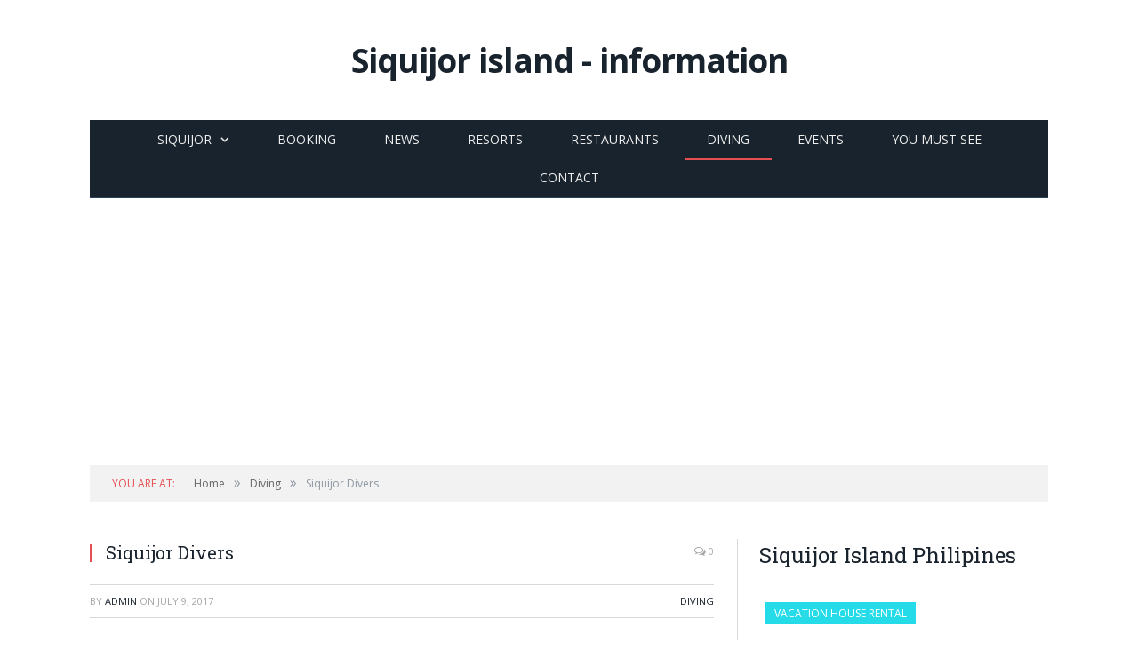

--- FILE ---
content_type: text/html; charset=UTF-8
request_url: https://siquijor-island.com/siquijor-divers/
body_size: 9930
content:

<!DOCTYPE html>

<!--[if IE 8]> <html class="ie ie8" lang="en-US"> <![endif]-->
<!--[if IE 9]> <html class="ie ie9" lang="en-US"> <![endif]-->
<!--[if gt IE 9]><!--> <html lang="en-US"> <!--<![endif]-->

<head>


<meta charset="UTF-8" />
<title>  Siquijor Divers</title>

 
<meta name="viewport" content="width=device-width, initial-scale=1" />
<meta name='B-verify' content='871f4cf7db38da25c84437419c138a7552fa7e76' />
<meta name='B-verify' content='4984415f4eda8caaa7b37157c6026313eeb120fe' />
<link rel="pingback" href="https://siquijor-island.com/xmlrpc.php" />
	
<link rel="shortcut icon" href="http://siquijor-island.com/wp-content/uploads/2017/10/android-icon-36x36.png" />	

<link rel="apple-touch-icon-precomposed" href="http://siquijor-island.com/wp-content/uploads/2017/10/apple-icon-152x152.png" />
	
<meta name='robots' content='max-image-preview:large' />
	<style>img:is([sizes="auto" i], [sizes^="auto," i]) { contain-intrinsic-size: 3000px 1500px }</style>
	<link rel='dns-prefetch' href='//fonts.googleapis.com' />
<link rel="alternate" type="application/rss+xml" title="Siquijor island - information &raquo; Feed" href="https://siquijor-island.com/feed/" />
<link rel="alternate" type="application/rss+xml" title="Siquijor island - information &raquo; Comments Feed" href="https://siquijor-island.com/comments/feed/" />
<link rel="alternate" type="application/rss+xml" title="Siquijor island - information &raquo; Siquijor Divers Comments Feed" href="https://siquijor-island.com/siquijor-divers/feed/" />
<script type="text/javascript">
/* <![CDATA[ */
window._wpemojiSettings = {"baseUrl":"https:\/\/s.w.org\/images\/core\/emoji\/16.0.1\/72x72\/","ext":".png","svgUrl":"https:\/\/s.w.org\/images\/core\/emoji\/16.0.1\/svg\/","svgExt":".svg","source":{"concatemoji":"https:\/\/siquijor-island.com\/wp-includes\/js\/wp-emoji-release.min.js?ver=6.8.3"}};
/*! This file is auto-generated */
!function(s,n){var o,i,e;function c(e){try{var t={supportTests:e,timestamp:(new Date).valueOf()};sessionStorage.setItem(o,JSON.stringify(t))}catch(e){}}function p(e,t,n){e.clearRect(0,0,e.canvas.width,e.canvas.height),e.fillText(t,0,0);var t=new Uint32Array(e.getImageData(0,0,e.canvas.width,e.canvas.height).data),a=(e.clearRect(0,0,e.canvas.width,e.canvas.height),e.fillText(n,0,0),new Uint32Array(e.getImageData(0,0,e.canvas.width,e.canvas.height).data));return t.every(function(e,t){return e===a[t]})}function u(e,t){e.clearRect(0,0,e.canvas.width,e.canvas.height),e.fillText(t,0,0);for(var n=e.getImageData(16,16,1,1),a=0;a<n.data.length;a++)if(0!==n.data[a])return!1;return!0}function f(e,t,n,a){switch(t){case"flag":return n(e,"\ud83c\udff3\ufe0f\u200d\u26a7\ufe0f","\ud83c\udff3\ufe0f\u200b\u26a7\ufe0f")?!1:!n(e,"\ud83c\udde8\ud83c\uddf6","\ud83c\udde8\u200b\ud83c\uddf6")&&!n(e,"\ud83c\udff4\udb40\udc67\udb40\udc62\udb40\udc65\udb40\udc6e\udb40\udc67\udb40\udc7f","\ud83c\udff4\u200b\udb40\udc67\u200b\udb40\udc62\u200b\udb40\udc65\u200b\udb40\udc6e\u200b\udb40\udc67\u200b\udb40\udc7f");case"emoji":return!a(e,"\ud83e\udedf")}return!1}function g(e,t,n,a){var r="undefined"!=typeof WorkerGlobalScope&&self instanceof WorkerGlobalScope?new OffscreenCanvas(300,150):s.createElement("canvas"),o=r.getContext("2d",{willReadFrequently:!0}),i=(o.textBaseline="top",o.font="600 32px Arial",{});return e.forEach(function(e){i[e]=t(o,e,n,a)}),i}function t(e){var t=s.createElement("script");t.src=e,t.defer=!0,s.head.appendChild(t)}"undefined"!=typeof Promise&&(o="wpEmojiSettingsSupports",i=["flag","emoji"],n.supports={everything:!0,everythingExceptFlag:!0},e=new Promise(function(e){s.addEventListener("DOMContentLoaded",e,{once:!0})}),new Promise(function(t){var n=function(){try{var e=JSON.parse(sessionStorage.getItem(o));if("object"==typeof e&&"number"==typeof e.timestamp&&(new Date).valueOf()<e.timestamp+604800&&"object"==typeof e.supportTests)return e.supportTests}catch(e){}return null}();if(!n){if("undefined"!=typeof Worker&&"undefined"!=typeof OffscreenCanvas&&"undefined"!=typeof URL&&URL.createObjectURL&&"undefined"!=typeof Blob)try{var e="postMessage("+g.toString()+"("+[JSON.stringify(i),f.toString(),p.toString(),u.toString()].join(",")+"));",a=new Blob([e],{type:"text/javascript"}),r=new Worker(URL.createObjectURL(a),{name:"wpTestEmojiSupports"});return void(r.onmessage=function(e){c(n=e.data),r.terminate(),t(n)})}catch(e){}c(n=g(i,f,p,u))}t(n)}).then(function(e){for(var t in e)n.supports[t]=e[t],n.supports.everything=n.supports.everything&&n.supports[t],"flag"!==t&&(n.supports.everythingExceptFlag=n.supports.everythingExceptFlag&&n.supports[t]);n.supports.everythingExceptFlag=n.supports.everythingExceptFlag&&!n.supports.flag,n.DOMReady=!1,n.readyCallback=function(){n.DOMReady=!0}}).then(function(){return e}).then(function(){var e;n.supports.everything||(n.readyCallback(),(e=n.source||{}).concatemoji?t(e.concatemoji):e.wpemoji&&e.twemoji&&(t(e.twemoji),t(e.wpemoji)))}))}((window,document),window._wpemojiSettings);
/* ]]> */
</script>
<style id='wp-emoji-styles-inline-css' type='text/css'>

	img.wp-smiley, img.emoji {
		display: inline !important;
		border: none !important;
		box-shadow: none !important;
		height: 1em !important;
		width: 1em !important;
		margin: 0 0.07em !important;
		vertical-align: -0.1em !important;
		background: none !important;
		padding: 0 !important;
	}
</style>
<link rel='stylesheet' id='wp-block-library-css' href='https://siquijor-island.com/wp-includes/css/dist/block-library/style.min.css?ver=6.8.3' type='text/css' media='all' />
<style id='classic-theme-styles-inline-css' type='text/css'>
/*! This file is auto-generated */
.wp-block-button__link{color:#fff;background-color:#32373c;border-radius:9999px;box-shadow:none;text-decoration:none;padding:calc(.667em + 2px) calc(1.333em + 2px);font-size:1.125em}.wp-block-file__button{background:#32373c;color:#fff;text-decoration:none}
</style>
<style id='global-styles-inline-css' type='text/css'>
:root{--wp--preset--aspect-ratio--square: 1;--wp--preset--aspect-ratio--4-3: 4/3;--wp--preset--aspect-ratio--3-4: 3/4;--wp--preset--aspect-ratio--3-2: 3/2;--wp--preset--aspect-ratio--2-3: 2/3;--wp--preset--aspect-ratio--16-9: 16/9;--wp--preset--aspect-ratio--9-16: 9/16;--wp--preset--color--black: #000000;--wp--preset--color--cyan-bluish-gray: #abb8c3;--wp--preset--color--white: #ffffff;--wp--preset--color--pale-pink: #f78da7;--wp--preset--color--vivid-red: #cf2e2e;--wp--preset--color--luminous-vivid-orange: #ff6900;--wp--preset--color--luminous-vivid-amber: #fcb900;--wp--preset--color--light-green-cyan: #7bdcb5;--wp--preset--color--vivid-green-cyan: #00d084;--wp--preset--color--pale-cyan-blue: #8ed1fc;--wp--preset--color--vivid-cyan-blue: #0693e3;--wp--preset--color--vivid-purple: #9b51e0;--wp--preset--gradient--vivid-cyan-blue-to-vivid-purple: linear-gradient(135deg,rgba(6,147,227,1) 0%,rgb(155,81,224) 100%);--wp--preset--gradient--light-green-cyan-to-vivid-green-cyan: linear-gradient(135deg,rgb(122,220,180) 0%,rgb(0,208,130) 100%);--wp--preset--gradient--luminous-vivid-amber-to-luminous-vivid-orange: linear-gradient(135deg,rgba(252,185,0,1) 0%,rgba(255,105,0,1) 100%);--wp--preset--gradient--luminous-vivid-orange-to-vivid-red: linear-gradient(135deg,rgba(255,105,0,1) 0%,rgb(207,46,46) 100%);--wp--preset--gradient--very-light-gray-to-cyan-bluish-gray: linear-gradient(135deg,rgb(238,238,238) 0%,rgb(169,184,195) 100%);--wp--preset--gradient--cool-to-warm-spectrum: linear-gradient(135deg,rgb(74,234,220) 0%,rgb(151,120,209) 20%,rgb(207,42,186) 40%,rgb(238,44,130) 60%,rgb(251,105,98) 80%,rgb(254,248,76) 100%);--wp--preset--gradient--blush-light-purple: linear-gradient(135deg,rgb(255,206,236) 0%,rgb(152,150,240) 100%);--wp--preset--gradient--blush-bordeaux: linear-gradient(135deg,rgb(254,205,165) 0%,rgb(254,45,45) 50%,rgb(107,0,62) 100%);--wp--preset--gradient--luminous-dusk: linear-gradient(135deg,rgb(255,203,112) 0%,rgb(199,81,192) 50%,rgb(65,88,208) 100%);--wp--preset--gradient--pale-ocean: linear-gradient(135deg,rgb(255,245,203) 0%,rgb(182,227,212) 50%,rgb(51,167,181) 100%);--wp--preset--gradient--electric-grass: linear-gradient(135deg,rgb(202,248,128) 0%,rgb(113,206,126) 100%);--wp--preset--gradient--midnight: linear-gradient(135deg,rgb(2,3,129) 0%,rgb(40,116,252) 100%);--wp--preset--font-size--small: 13px;--wp--preset--font-size--medium: 20px;--wp--preset--font-size--large: 36px;--wp--preset--font-size--x-large: 42px;--wp--preset--spacing--20: 0.44rem;--wp--preset--spacing--30: 0.67rem;--wp--preset--spacing--40: 1rem;--wp--preset--spacing--50: 1.5rem;--wp--preset--spacing--60: 2.25rem;--wp--preset--spacing--70: 3.38rem;--wp--preset--spacing--80: 5.06rem;--wp--preset--shadow--natural: 6px 6px 9px rgba(0, 0, 0, 0.2);--wp--preset--shadow--deep: 12px 12px 50px rgba(0, 0, 0, 0.4);--wp--preset--shadow--sharp: 6px 6px 0px rgba(0, 0, 0, 0.2);--wp--preset--shadow--outlined: 6px 6px 0px -3px rgba(255, 255, 255, 1), 6px 6px rgba(0, 0, 0, 1);--wp--preset--shadow--crisp: 6px 6px 0px rgba(0, 0, 0, 1);}:where(.is-layout-flex){gap: 0.5em;}:where(.is-layout-grid){gap: 0.5em;}body .is-layout-flex{display: flex;}.is-layout-flex{flex-wrap: wrap;align-items: center;}.is-layout-flex > :is(*, div){margin: 0;}body .is-layout-grid{display: grid;}.is-layout-grid > :is(*, div){margin: 0;}:where(.wp-block-columns.is-layout-flex){gap: 2em;}:where(.wp-block-columns.is-layout-grid){gap: 2em;}:where(.wp-block-post-template.is-layout-flex){gap: 1.25em;}:where(.wp-block-post-template.is-layout-grid){gap: 1.25em;}.has-black-color{color: var(--wp--preset--color--black) !important;}.has-cyan-bluish-gray-color{color: var(--wp--preset--color--cyan-bluish-gray) !important;}.has-white-color{color: var(--wp--preset--color--white) !important;}.has-pale-pink-color{color: var(--wp--preset--color--pale-pink) !important;}.has-vivid-red-color{color: var(--wp--preset--color--vivid-red) !important;}.has-luminous-vivid-orange-color{color: var(--wp--preset--color--luminous-vivid-orange) !important;}.has-luminous-vivid-amber-color{color: var(--wp--preset--color--luminous-vivid-amber) !important;}.has-light-green-cyan-color{color: var(--wp--preset--color--light-green-cyan) !important;}.has-vivid-green-cyan-color{color: var(--wp--preset--color--vivid-green-cyan) !important;}.has-pale-cyan-blue-color{color: var(--wp--preset--color--pale-cyan-blue) !important;}.has-vivid-cyan-blue-color{color: var(--wp--preset--color--vivid-cyan-blue) !important;}.has-vivid-purple-color{color: var(--wp--preset--color--vivid-purple) !important;}.has-black-background-color{background-color: var(--wp--preset--color--black) !important;}.has-cyan-bluish-gray-background-color{background-color: var(--wp--preset--color--cyan-bluish-gray) !important;}.has-white-background-color{background-color: var(--wp--preset--color--white) !important;}.has-pale-pink-background-color{background-color: var(--wp--preset--color--pale-pink) !important;}.has-vivid-red-background-color{background-color: var(--wp--preset--color--vivid-red) !important;}.has-luminous-vivid-orange-background-color{background-color: var(--wp--preset--color--luminous-vivid-orange) !important;}.has-luminous-vivid-amber-background-color{background-color: var(--wp--preset--color--luminous-vivid-amber) !important;}.has-light-green-cyan-background-color{background-color: var(--wp--preset--color--light-green-cyan) !important;}.has-vivid-green-cyan-background-color{background-color: var(--wp--preset--color--vivid-green-cyan) !important;}.has-pale-cyan-blue-background-color{background-color: var(--wp--preset--color--pale-cyan-blue) !important;}.has-vivid-cyan-blue-background-color{background-color: var(--wp--preset--color--vivid-cyan-blue) !important;}.has-vivid-purple-background-color{background-color: var(--wp--preset--color--vivid-purple) !important;}.has-black-border-color{border-color: var(--wp--preset--color--black) !important;}.has-cyan-bluish-gray-border-color{border-color: var(--wp--preset--color--cyan-bluish-gray) !important;}.has-white-border-color{border-color: var(--wp--preset--color--white) !important;}.has-pale-pink-border-color{border-color: var(--wp--preset--color--pale-pink) !important;}.has-vivid-red-border-color{border-color: var(--wp--preset--color--vivid-red) !important;}.has-luminous-vivid-orange-border-color{border-color: var(--wp--preset--color--luminous-vivid-orange) !important;}.has-luminous-vivid-amber-border-color{border-color: var(--wp--preset--color--luminous-vivid-amber) !important;}.has-light-green-cyan-border-color{border-color: var(--wp--preset--color--light-green-cyan) !important;}.has-vivid-green-cyan-border-color{border-color: var(--wp--preset--color--vivid-green-cyan) !important;}.has-pale-cyan-blue-border-color{border-color: var(--wp--preset--color--pale-cyan-blue) !important;}.has-vivid-cyan-blue-border-color{border-color: var(--wp--preset--color--vivid-cyan-blue) !important;}.has-vivid-purple-border-color{border-color: var(--wp--preset--color--vivid-purple) !important;}.has-vivid-cyan-blue-to-vivid-purple-gradient-background{background: var(--wp--preset--gradient--vivid-cyan-blue-to-vivid-purple) !important;}.has-light-green-cyan-to-vivid-green-cyan-gradient-background{background: var(--wp--preset--gradient--light-green-cyan-to-vivid-green-cyan) !important;}.has-luminous-vivid-amber-to-luminous-vivid-orange-gradient-background{background: var(--wp--preset--gradient--luminous-vivid-amber-to-luminous-vivid-orange) !important;}.has-luminous-vivid-orange-to-vivid-red-gradient-background{background: var(--wp--preset--gradient--luminous-vivid-orange-to-vivid-red) !important;}.has-very-light-gray-to-cyan-bluish-gray-gradient-background{background: var(--wp--preset--gradient--very-light-gray-to-cyan-bluish-gray) !important;}.has-cool-to-warm-spectrum-gradient-background{background: var(--wp--preset--gradient--cool-to-warm-spectrum) !important;}.has-blush-light-purple-gradient-background{background: var(--wp--preset--gradient--blush-light-purple) !important;}.has-blush-bordeaux-gradient-background{background: var(--wp--preset--gradient--blush-bordeaux) !important;}.has-luminous-dusk-gradient-background{background: var(--wp--preset--gradient--luminous-dusk) !important;}.has-pale-ocean-gradient-background{background: var(--wp--preset--gradient--pale-ocean) !important;}.has-electric-grass-gradient-background{background: var(--wp--preset--gradient--electric-grass) !important;}.has-midnight-gradient-background{background: var(--wp--preset--gradient--midnight) !important;}.has-small-font-size{font-size: var(--wp--preset--font-size--small) !important;}.has-medium-font-size{font-size: var(--wp--preset--font-size--medium) !important;}.has-large-font-size{font-size: var(--wp--preset--font-size--large) !important;}.has-x-large-font-size{font-size: var(--wp--preset--font-size--x-large) !important;}
:where(.wp-block-post-template.is-layout-flex){gap: 1.25em;}:where(.wp-block-post-template.is-layout-grid){gap: 1.25em;}
:where(.wp-block-columns.is-layout-flex){gap: 2em;}:where(.wp-block-columns.is-layout-grid){gap: 2em;}
:root :where(.wp-block-pullquote){font-size: 1.5em;line-height: 1.6;}
</style>
<link rel='stylesheet' id='smartmag-fonts-css' href='https://fonts.googleapis.com/css?family=Open+Sans:400,400Italic,600,700|Roboto+Slab|Merriweather:300italic&#038;subset' type='text/css' media='all' />
<link rel='stylesheet' id='smartmag-core-css' href='https://siquijor-island.com/wp-content/themes/smart-mag/style.css?ver=2.5.0' type='text/css' media='all' />
<link rel='stylesheet' id='smartmag-responsive-css' href='https://siquijor-island.com/wp-content/themes/smart-mag/css/responsive.css?ver=2.5.0' type='text/css' media='all' />
<link rel='stylesheet' id='pretty-photo-css' href='https://siquijor-island.com/wp-content/themes/smart-mag/css/prettyPhoto.css?ver=2.5.0' type='text/css' media='all' />
<link rel='stylesheet' id='smartmag-font-awesome-css' href='https://siquijor-island.com/wp-content/themes/smart-mag/css/fontawesome/css/font-awesome.min.css?ver=2.5.0' type='text/css' media='all' />
<link rel='stylesheet' id='custom-css-css' href='https://siquijor-island.com/?bunyad_custom_css=1&#038;ver=6.8.3' type='text/css' media='all' />
<script type="text/javascript" src="https://siquijor-island.com/wp-includes/js/jquery/jquery.min.js?ver=3.7.1" id="jquery-core-js"></script>
<script type="text/javascript" src="https://siquijor-island.com/wp-includes/js/jquery/jquery-migrate.min.js?ver=3.4.1" id="jquery-migrate-js"></script>
<script type="text/javascript" src="https://siquijor-island.com/wp-content/themes/smart-mag/js/jquery.prettyPhoto.js?ver=6.8.3" id="pretty-photo-smartmag-js"></script>
<link rel="https://api.w.org/" href="https://siquijor-island.com/wp-json/" /><link rel="alternate" title="JSON" type="application/json" href="https://siquijor-island.com/wp-json/wp/v2/posts/1285" /><link rel="EditURI" type="application/rsd+xml" title="RSD" href="https://siquijor-island.com/xmlrpc.php?rsd" />
<meta name="generator" content="WordPress 6.8.3" />
<link rel="canonical" href="https://siquijor-island.com/siquijor-divers/" />
<link rel='shortlink' href='https://siquijor-island.com/?p=1285' />
<link rel="alternate" title="oEmbed (JSON)" type="application/json+oembed" href="https://siquijor-island.com/wp-json/oembed/1.0/embed?url=https%3A%2F%2Fsiquijor-island.com%2Fsiquijor-divers%2F" />
<link rel="alternate" title="oEmbed (XML)" type="text/xml+oembed" href="https://siquijor-island.com/wp-json/oembed/1.0/embed?url=https%3A%2F%2Fsiquijor-island.com%2Fsiquijor-divers%2F&#038;format=xml" />
	
<!--[if lt IE 9]>
<script src="https://siquijor-island.com/wp-content/themes/smart-mag/js/html5.js" type="text/javascript"></script>
<![endif]-->


<script>
  (function(i,s,o,g,r,a,m){i['GoogleAnalyticsObject']=r;i[r]=i[r]||function(){
  (i[r].q=i[r].q||[]).push(arguments)},i[r].l=1*new Date();a=s.createElement(o),
  m=s.getElementsByTagName(o)[0];a.async=1;a.src=g;m.parentNode.insertBefore(a,m)
  })(window,document,'script','//www.google-analytics.com/analytics.js','ga');

  ga('create', 'UA-38095934-2', 'auto');
  ga('send', 'pageview');

</script>
	
	<script async src="//pagead2.googlesyndication.com/pagead/js/adsbygoogle.js"></script>
<script>
     (adsbygoogle = window.adsbygoogle || []).push({
          google_ad_client: "ca-pub-5842999990270745",
          enable_page_level_ads: true
     });
</script>

</head>



<body class="wp-singular post-template-default single single-post postid-1285 single-format-standard wp-theme-smart-mag page-builder right-sidebar full">

<div class="main-wrap">

	
	
	<div class="top-bar hidden">
	
		
			<div class="search">
				<form role="search" action="https://siquijor-island.com/" method="get">
					<input type="text" name="s" class="query live-search-query" value="" placeholder="Search..."/>
					<button class="search-button" type="submit"><i class="fa fa-search"></i></button>
				</form>
			</div> <!-- .search -->	
	</div>
	
	
	<div id="main-head" class="main-head">
		
		<div class="wrap">
		
		
			
		<header class="centered">
		
			<div class="title">
			
				
		<a href="https://siquijor-island.com/" title="Siquijor island &#8211; information" rel="home">
		
							Siquijor island - information						
		</a>			
			</div>
			
		</header>			
			<nav class="navigation cf nav-center" data-sticky-nav="1">
			
				<div class="mobile" data-type="classic" data-search="1">
					<a href="#" class="selected">
						<span class="text">Navigate</span><span class="current"></span> <i class="hamburger fa fa-bars"></i>
					</a>
				</div>
				
				<div class="menu-menu-1-container"><ul id="menu-menu-1" class="menu"><li id="menu-item-62" class="menu-item menu-item-type-post_type menu-item-object-page menu-item-has-children menu-item-62"><a href="https://siquijor-island.com/siquijor/">Siquijor</a>
<ul class="sub-menu">
	<li id="menu-item-1508" class="menu-item menu-item-type-post_type menu-item-object-page menu-item-1508"><a href="https://siquijor-island.com/ferry-schedule-siquijor-dumaguete/">Ferry schedule – Siquijor – Dumaguete</a></li>
</ul>
</li>
<li id="menu-item-1619" class="menu-item menu-item-type-post_type menu-item-object-page menu-item-1619"><a href="https://siquijor-island.com/booking/">Booking</a></li>
<li id="menu-item-107" class="menu-item menu-item-type-taxonomy menu-item-object-category menu-cat-25 menu-item-107"><a href="https://siquijor-island.com/category/news/">News</a></li>
<li id="menu-item-16" class="menu-item menu-item-type-taxonomy menu-item-object-category menu-cat-1 menu-item-16"><a href="https://siquijor-island.com/category/resorts/">Resorts</a></li>
<li id="menu-item-17" class="menu-item menu-item-type-taxonomy menu-item-object-category menu-cat-2 menu-item-17"><a href="https://siquijor-island.com/category/restaurants/">Restaurants</a></li>
<li id="menu-item-970" class="menu-item menu-item-type-taxonomy menu-item-object-category current-post-ancestor current-menu-parent current-post-parent menu-cat-130 menu-item-970"><a href="https://siquijor-island.com/category/diving/">Diving</a></li>
<li id="menu-item-27" class="menu-item menu-item-type-taxonomy menu-item-object-category menu-cat-14 menu-item-27"><a href="https://siquijor-island.com/category/events/">Events</a></li>
<li id="menu-item-18" class="menu-item menu-item-type-taxonomy menu-item-object-category menu-cat-5 menu-item-18"><a href="https://siquijor-island.com/category/you-must-see/">You must see</a></li>
<li id="menu-item-23" class="menu-item menu-item-type-post_type menu-item-object-page menu-item-23"><a href="https://siquijor-island.com/contact/">Contact</a></li>
</ul></div>			</nav>
			
		</div>
		
	</div>
	
	<div class="wrap">
		<div class="breadcrumbs"><span class="location">You are at:</span><span itemscope itemtype="http://data-vocabulary.org/Breadcrumb"><a itemprop="url" href="https://siquijor-island.com/"><span itemprop="title">Home</span></a></span><span class="delim">&raquo;</span><span itemscope itemtype="http://data-vocabulary.org/Breadcrumb"><a itemprop="url"  href="https://siquijor-island.com/category/diving/"><span itemprop="title">Diving</span></a></span><span class="delim">&raquo;</span><span class="current">Siquijor Divers</span></div>	</div>


<div class="main wrap cf">

		
	<div class="row">
	
		<div class="col-8 main-content">
		
				
				
<article id="post-1285" class="post-1285 post type-post status-publish format-standard has-post-thumbnail category-diving tag-courses tag-divers tag-diving tag-scuba tag-siquijor tag-siquijor-water-sports title-above" itemscope itemtype="http://schema.org/Article">
	
	<header class="post-header cf">
	
		
				<div class="heading cf">
				
			<h1 class="post-title item fn" itemprop="name">
			Siquijor Divers			</h1>
			
			<a href="https://siquijor-island.com/siquijor-divers/#respond" class="comments"><i class="fa fa-comments-o"></i> 0</a>
		
		</div>

		<div class="post-meta cf">
			<span class="posted-by">By 
				<span class="reviewer" itemprop="author"><a href="https://siquijor-island.com/author/admin/" title="Posts by admin" rel="author">admin</a></span>
			</span>
			 
			<span class="posted-on">on				<span class="dtreviewed">
					<time class="value-title" datetime="2017-07-09T02:26:58+00:00" title="2017-07-09" itemprop="datePublished">July 9, 2017</time>
				</span>
			</span>
			
			<span class="cats"><a href="https://siquijor-island.com/category/diving/" rel="category tag">Diving</a></span>
				
		</div>		
			

			<div class="featured">
						
							
				<a href="https://siquijor-island.com/wp-content/uploads/2017/07/siquijor_divers_facebook.jpg" title="Siquijor Divers" itemprop="image">
				
								
										
						<img width="702" height="336" src="https://siquijor-island.com/wp-content/uploads/2017/07/siquijor_divers_facebook-702x336.jpg" class="attachment-main-slider size-main-slider wp-post-image" alt="" title="Siquijor Divers" decoding="async" fetchpriority="high" srcset="https://siquijor-island.com/wp-content/uploads/2017/07/siquijor_divers_facebook-702x336.jpg 702w, https://siquijor-island.com/wp-content/uploads/2017/07/siquijor_divers_facebook-1078x516.jpg 1078w" sizes="(max-width: 702px) 100vw, 702px" />					
										
												
				</a>
								
								
					</div>
		
			
	</header><!-- .post-header -->

	

	<div class="post-container cf">
	
		<div class="post-content-right">
			<div class="post-content description " itemprop="articleBody">
	
					
				
		<p>Siquijor Water Sports Ltd. (Siquijordivers.com) is a modern, well-equipped dive education centre located in-between two of the best dive sites on Siquijor island, namely the Tubod and Maite marine sanctuaries. The south west coast of Siquijor is home to many excellent dive locations located within minutes of the Siquijor Water Sports (SWS) buildings. Our modern facilities are designed to give you excellent services, whether it be educational or simply diving for fun and experience. <a href="http://siquijordivers.com">Siquijor diving</a></p>
<p><span class="box-right-row" data-customizer="contact-us-address-1">Maite, San Juan<br />
</span><span class="box-right-row" data-customizer="contact-us-address-2">Siquijor, Philippines<br />
<strong>info@siquijordivers.com<br />
</strong></span>+63 995 509 4278<br />
+63 929 478 4810<br />
Website : <a href="http://siquijordivers.com">Siquijor Divers</a></p>
<p><img decoding="async" class="aligncenter size-large wp-image-1289" src="http://siquijor-island.com/wp-content/uploads/2017/07/1110034-1024x768.jpg" alt="" width="702" height="527" srcset="https://siquijor-island.com/wp-content/uploads/2017/07/1110034-1024x768.jpg 1024w, https://siquijor-island.com/wp-content/uploads/2017/07/1110034-300x225.jpg 300w, https://siquijor-island.com/wp-content/uploads/2017/07/1110034.jpg 1400w" sizes="(max-width: 702px) 100vw, 702px" /><br />
<img decoding="async" class="aligncenter size-large wp-image-1287" src="http://siquijor-island.com/wp-content/uploads/2017/07/1110027-1024x768.jpg" alt="" width="702" height="527" srcset="https://siquijor-island.com/wp-content/uploads/2017/07/1110027-1024x768.jpg 1024w, https://siquijor-island.com/wp-content/uploads/2017/07/1110027-300x225.jpg 300w, https://siquijor-island.com/wp-content/uploads/2017/07/1110027.jpg 1400w" sizes="(max-width: 702px) 100vw, 702px" /><br />
<img loading="lazy" decoding="async" class="aligncenter size-large wp-image-1288" src="http://siquijor-island.com/wp-content/uploads/2017/07/1110031-1024x768.jpg" alt="" width="702" height="527" srcset="https://siquijor-island.com/wp-content/uploads/2017/07/1110031-1024x768.jpg 1024w, https://siquijor-island.com/wp-content/uploads/2017/07/1110031-300x225.jpg 300w, https://siquijor-island.com/wp-content/uploads/2017/07/1110031.jpg 1400w" sizes="auto, (max-width: 702px) 100vw, 702px" /><br />
<img loading="lazy" decoding="async" class="aligncenter size-large wp-image-1290" src="http://siquijor-island.com/wp-content/uploads/2017/07/1110042-1024x768.jpg" alt="" width="702" height="527" srcset="https://siquijor-island.com/wp-content/uploads/2017/07/1110042-1024x768.jpg 1024w, https://siquijor-island.com/wp-content/uploads/2017/07/1110042-300x225.jpg 300w, https://siquijor-island.com/wp-content/uploads/2017/07/1110042.jpg 1400w" sizes="auto, (max-width: 702px) 100vw, 702px" /><br />
<img loading="lazy" decoding="async" class="aligncenter size-large wp-image-1291" src="http://siquijor-island.com/wp-content/uploads/2017/07/1110043-1024x768.jpg" alt="" width="702" height="527" srcset="https://siquijor-island.com/wp-content/uploads/2017/07/1110043-1024x768.jpg 1024w, https://siquijor-island.com/wp-content/uploads/2017/07/1110043-300x225.jpg 300w, https://siquijor-island.com/wp-content/uploads/2017/07/1110043.jpg 1400w" sizes="auto, (max-width: 702px) 100vw, 702px" /></p>
<p><a href="http://course-director.eu//">padi idc tenerife</a></p>

		
				
				
			</div><!-- .post-content -->
		</div>
		
	</div>
	
	
	
	
	<div class="post-share">
		<span class="text">Share.</span>
		
		<span class="share-links">

			<a href="http://twitter.com/home?status=https%3A%2F%2Fsiquijor-island.com%2Fsiquijor-divers%2F" class="fa fa-twitter" title="Tweet It">
				<span class="visuallyhidden">Twitter</span></a>
				
			<a href="http://www.facebook.com/sharer.php?u=https%3A%2F%2Fsiquijor-island.com%2Fsiquijor-divers%2F" class="fa fa-facebook" title="Share on Facebook">
				<span class="visuallyhidden">Facebook</span></a>
				
			<a href="http://plus.google.com/share?url=https%3A%2F%2Fsiquijor-island.com%2Fsiquijor-divers%2F" class="fa fa-google-plus" title="Share on Google+">
				<span class="visuallyhidden">Google+</span></a>
				
			<a href="http://pinterest.com/pin/create/button/?url=https%3A%2F%2Fsiquijor-island.com%2Fsiquijor-divers%2F&amp;media=https%3A%2F%2Fsiquijor-island.com%2Fwp-content%2Fuploads%2F2017%2F07%2Fsiquijor_divers_facebook.jpg" class="fa fa-pinterest"
				title="Share on Pinterest">
				<span class="visuallyhidden">Pinterest</span></a>
				
			<a href="http://www.linkedin.com/shareArticle?mini=true&amp;url=https%3A%2F%2Fsiquijor-island.com%2Fsiquijor-divers%2F" class="fa fa-linkedin" title="Share on LinkedIn">
				<span class="visuallyhidden">LinkedIn</span></a>
				
			<a href="http://www.tumblr.com/share/link?url=https%3A%2F%2Fsiquijor-island.com%2Fsiquijor-divers%2F&amp;name=Siquijor+Divers" class="fa fa-tumblr"
				title="Share on Tumblr">
				<span class="visuallyhidden">Tumblr</span></a>
				
			<a href="mailto:?subject=Siquijor%20Divers&amp;body=https%3A%2F%2Fsiquijor-island.com%2Fsiquijor-divers%2F" class="fa fa-envelope-o"
				title="Share via Email">
				<span class="visuallyhidden">Email</span></a>
			
		</span>
	</div>
	
		
</article>



	<section class="navigate-posts">
	
		<div class="previous"><span class="main-color title"><i class="fa fa-chevron-left"></i> Previous Article</span><span class="link"><a href="https://siquijor-island.com/chelles-guest-house/" rel="prev">Chelles Guest House</a></span>		</div>
		
		<div class="next"><span class="main-color title">Next Article <i class="fa fa-chevron-right"></i></span><span class="link"><a href="https://siquijor-island.com/gold-view-beach-resort/" rel="next">Gold View Beach Resort</a></span>		</div>
		
	</section>



	
	<section class="related-posts">
		<h3 class="section-head">Related Posts</h3> 
		<ul class="highlights-box three-col related-posts">
		
				
			<li class="highlights column one-third">
				
				<article>
						
					<a href="https://siquijor-island.com/apo-diver/" title="Apo &#8211; Diver" class="image-link">
						<img width="214" height="140" src="https://siquijor-island.com/wp-content/uploads/2016/07/IMG-20160719-WA0005-214x140.jpg" class="image wp-post-image" alt="" title="Apo &#8211; Diver" decoding="async" loading="lazy" />	
											</a>
					
					<div class="meta">
						<time datetime="2016-07-22T09:22:13+00:00">July 22, 2016 </time>
						
																	
						<span class="comments"><i class="fa fa-comments-o"></i>
							0</span>	
						
					</div>
					
					<h2><a href="https://siquijor-island.com/apo-diver/" title="Apo &#8211; Diver">Apo &#8211; Diver</a></h2>
					
				</article>
			</li>
			
				</ul>
	</section>

<script type="text/javascript">
    agoda_ad_client = "1759265_70249";
    agoda_ad_width = 728;
    agoda_ad_height = 90;
</script>
<script type="text/javascript" src="//banner.agoda.com/js/show_ads.js"></script>

				<div class="comments">
				
	
	<div id="comments">

		
	
		<div id="respond" class="comment-respond">
		<h3 id="reply-title" class="comment-reply-title"><span class="section-head">Leave A Reply</span> <small><a rel="nofollow" id="cancel-comment-reply-link" href="/siquijor-divers/#respond" style="display:none;">Cancel Reply</a></small></h3><form action="https://siquijor-island.com/wp-comments-post.php" method="post" id="commentform" class="comment-form">
			<p>
				<textarea name="comment" id="comment" cols="45" rows="8" aria-required="true" placeholder="Your Comment"></textarea>
			</p>
				<p>
					<input name="author" id="author" type="text" size="30" aria-required="true" placeholder="Your Name" value="" />
				</p>

				<p>
					<input name="email" id="email" type="text" size="30" aria-required="true" placeholder="Your Email" value="" />
				</p>
			

				<p>
					<input name="url" id="url" type="text" size="30" placeholder="Your Website" value="" />
				</p>
			
<p class="form-submit"><input name="submit" type="submit" id="comment-submit" class="submit" value="Post Comment" /> <input type='hidden' name='comment_post_ID' value='1285' id='comment_post_ID' />
<input type='hidden' name='comment_parent' id='comment_parent' value='0' />
</p></form>	</div><!-- #respond -->
	
	</div><!-- #comments -->
				</div>
	
				
		</div>
		
		
			
		
		
		<aside class="col-4 sidebar" data-sticky="1">
			<ul>
			
			<li id="text-6" class="widget widget_text">			<div class="textwidget"><h1>Siquijor Island Philipines</h1>
</div>
		</li>
<li id="text-3" class="widget widget_text">			<div class="textwidget"><script type="text/javascript">
    agoda_ad_client = "1759265_70883";
    agoda_ad_width = 160;
    agoda_ad_height = 600;
</script>
<script type="text/javascript" src="//banner.agoda.com/js/show_ads.js"></script></div>
		</li>
<li id="bunyad-blocks-widget-2" class="widget page-blocks"><h3 class="widgettitle"></h3>
		
	<div class="row listing grid-overlay">
		
					
		<div class="column half">
		
			<article class="highlights post-1641 post type-post status-publish format-standard has-post-thumbnail category-vacation-house-rental" itemscope itemtype="http://schema.org/Article">
				
						
				<span class="cat-title cat-35"><a href="https://siquijor-island.com/category/vacation-house-rental/">Vacation house rental</a></span>
					
								
				
				<a href="https://siquijor-island.com/mango-room-rental/" title="Mango Room Rental" class="image-link">
					<img width="343" height="215" src="https://siquijor-island.com/wp-content/uploads/2020/01/ezgif.com-webp-to-jpg-2-343x215.jpg" class="image wp-post-image" alt="" title="Mango Room Rental" itemprop="image" decoding="async" loading="lazy" />					
					
									</a>
				
				<div class="overlay">			
					<span class="meta">
						<time datetime="2020-01-23T08:59:47+00:00" itemprop="datePublished">January 23, 2020 </time>
					</span>
					
					<h2 itemprop="name"><a href="https://siquijor-island.com/mango-room-rental/" title="Mango Room Rental" itemprop="url">Mango Room Rental</a></h2>
				</div>
			
			</article>
		</div>
			
					
		<div class="column half">
		
			<article class="highlights post-1623 post type-post status-publish format-standard has-post-thumbnail category-information category-news tag-clear-kayak tag-e-bike-rental tag-motorbike-rental-siquijor tag-paliton tag-san-juan tag-siquijor tag-siquijor-island" itemscope itemtype="http://schema.org/Article">
				
						
				<span class="cat-title cat-4"><a href="https://siquijor-island.com/category/information/">Information</a></span>
					
								
				
				<a href="https://siquijor-island.com/mango-rentals/" title="Mango Rentals" class="image-link">
					<img width="343" height="215" src="https://siquijor-island.com/wp-content/uploads/2019/08/boat-rentals-key-west-florida-processed-343x215.jpeg" class="image wp-post-image" alt="" title="Mango Rentals" itemprop="image" decoding="async" loading="lazy" />					
					
									</a>
				
				<div class="overlay">			
					<span class="meta">
						<time datetime="2019-08-10T06:27:21+00:00" itemprop="datePublished">August 10, 2019 </time>
					</span>
					
					<h2 itemprop="name"><a href="https://siquijor-island.com/mango-rentals/" title="Mango Rentals" itemprop="url">Mango Rentals</a></h2>
				</div>
			
			</article>
		</div>
			
					
		<div class="column half">
		
			<article class="highlights post-1597 post type-post status-publish format-standard has-post-thumbnail category-news tag-costs tag-peso tag-philippines tag-us-dollars tag-wedding" itemscope itemtype="http://schema.org/Article">
				
						
				<span class="cat-title cat-25"><a href="https://siquijor-island.com/category/news/">News</a></span>
					
								
				
				<a href="https://siquijor-island.com/how-much-wedding-in-the-philippines-costs/" title="How much wedding in the Philippines costs?" class="image-link">
					<img width="343" height="215" src="https://siquijor-island.com/wp-content/uploads/2018/10/RHP_9890-01-343x215.jpeg" class="image wp-post-image" alt="" title="How much wedding in the Philippines costs?" itemprop="image" decoding="async" loading="lazy" />					
					
									</a>
				
				<div class="overlay">			
					<span class="meta">
						<time datetime="2018-10-12T02:09:14+00:00" itemprop="datePublished">October 12, 2018 </time>
					</span>
					
					<h2 itemprop="name"><a href="https://siquijor-island.com/how-much-wedding-in-the-philippines-costs/" title="How much wedding in the Philippines costs?" itemprop="url">How much wedding in the Philippines costs?</a></h2>
				</div>
			
			</article>
		</div>
			
					
		<div class="column half">
		
			<article class="highlights post-1590 post type-post status-publish format-standard has-post-thumbnail category-news" itemscope itemtype="http://schema.org/Article">
				
						
				<span class="cat-title cat-25"><a href="https://siquijor-island.com/category/news/">News</a></span>
					
								
				
				<a href="https://siquijor-island.com/what-can-you-buy-for-12-euro-in-the-philippines/" title="What can you buy for 12 euro in the Philippines?" class="image-link">
					<img width="343" height="215" src="https://siquijor-island.com/wp-content/uploads/2018/06/GOPR0472-343x215.jpg" class="image wp-post-image" alt="" title="What can you buy for 12 euro in the Philippines?" itemprop="image" decoding="async" loading="lazy" />					
					
									</a>
				
				<div class="overlay">			
					<span class="meta">
						<time datetime="2018-06-30T11:25:40+00:00" itemprop="datePublished">June 30, 2018 </time>
					</span>
					
					<h2 itemprop="name"><a href="https://siquijor-island.com/what-can-you-buy-for-12-euro-in-the-philippines/" title="What can you buy for 12 euro in the Philippines?" itemprop="url">What can you buy for 12 euro in the Philippines?</a></h2>
				</div>
			
			</article>
		</div>
			
					
		<div class="column half">
		
			<article class="highlights post-1587 post type-post status-publish format-standard has-post-thumbnail category-news" itemscope itemtype="http://schema.org/Article">
				
						
				<span class="cat-title cat-25"><a href="https://siquijor-island.com/category/news/">News</a></span>
					
								
				
				<a href="https://siquijor-island.com/cost-of-holidays-in-the-philippines-for-how-long-to-go-there/" title="Cost of holidays in the Philippines – for how long to go there?" class="image-link">
					<img width="343" height="215" src="https://siquijor-island.com/wp-content/uploads/2018/06/sea-2720593_1920-343x215.jpg" class="image wp-post-image" alt="" title="Cost of holidays in the Philippines – for how long to go there?" itemprop="image" decoding="async" loading="lazy" />					
					
									</a>
				
				<div class="overlay">			
					<span class="meta">
						<time datetime="2018-06-28T11:39:30+00:00" itemprop="datePublished">June 28, 2018 </time>
					</span>
					
					<h2 itemprop="name"><a href="https://siquijor-island.com/cost-of-holidays-in-the-philippines-for-how-long-to-go-there/" title="Cost of holidays in the Philippines – for how long to go there?" itemprop="url">Cost of holidays in the Philippines – for how long to go there?</a></h2>
				</div>
			
			</article>
		</div>
			
					
		<div class="column half">
		
			<article class="highlights post-1571 post type-post status-publish format-standard has-post-thumbnail category-resorts tag-inn tag-jap tag-resort tag-room tag-san-juan tag-siquijor tag-tourist" itemscope itemtype="http://schema.org/Article">
				
						
				<span class="cat-title cat-1"><a href="https://siquijor-island.com/category/resorts/">Resorts</a></span>
					
								
				
				<a href="https://siquijor-island.com/jap-tourist-inn/" title="Jap Tourist Inn" class="image-link">
					<img width="343" height="215" src="https://siquijor-island.com/wp-content/uploads/2018/06/IMG_1557-343x215.jpg" class="image wp-post-image" alt="" title="Jap Tourist Inn" itemprop="image" decoding="async" loading="lazy" />					
					
									</a>
				
				<div class="overlay">			
					<span class="meta">
						<time datetime="2018-06-20T03:01:46+00:00" itemprop="datePublished">June 20, 2018 </time>
					</span>
					
					<h2 itemprop="name"><a href="https://siquijor-island.com/jap-tourist-inn/" title="Jap Tourist Inn" itemprop="url">Jap Tourist Inn</a></h2>
				</div>
			
			</article>
		</div>
			
						
	</div>
	
	
			

	</li>
<li id="text-2" class="widget widget_text">			<div class="textwidget"><a href="https://andytile.com/">tile installation chicago</a><br>

<a href="https://tileshopchicago.com/">tile stores chicago</a><br>

<a href="http://siquijordivers.com/">Diving Siquijor</a><br>
<a href="http://dumaguete-negros.com/motorbike-rental-dumaguete/">Motorbike rental dumaguete</a><br>

<a href="https://wycieczkinafilipiny.pl/">Wycieczki grupowe filipiny</a><br></div>
		</li>
	
			</ul>
		</aside>
		
		
	</div> <!-- .row -->


		
	
</div> <!-- .main -->

		
	<footer class="main-footer">
	
			<div class="wrap">
		
					<ul class="widgets row cf">
				<li class="widget col-4 widget_text"><h3 class="widgettitle">Address</h3>			<div class="textwidget"><p>Siquijor, Philippines<br />
Central Visayas region</p>
</div>
		</li><li class="widget col-4 widget_text"><h3 class="widgettitle">Recommended places</h3>			<div class="textwidget"><p><a href="http://baha-bar.com">restaurant siquijor</a><br />
<a href="http://siquijordivers.com">Diving Siquijor</a></p>
</div>
		</li>			</ul>
				
		</div>
	
		
	
			<div class="lower-foot">
			<div class="wrap">
		
					
			</div>
		</div>		
		
	</footer>
	
</div> <!-- .main-wrap -->

<script type="speculationrules">
{"prefetch":[{"source":"document","where":{"and":[{"href_matches":"\/*"},{"not":{"href_matches":["\/wp-*.php","\/wp-admin\/*","\/wp-content\/uploads\/*","\/wp-content\/*","\/wp-content\/plugins\/*","\/wp-content\/themes\/smart-mag\/*","\/*\\?(.+)"]}},{"not":{"selector_matches":"a[rel~=\"nofollow\"]"}},{"not":{"selector_matches":".no-prefetch, .no-prefetch a"}}]},"eagerness":"conservative"}]}
</script>
<script type="text/javascript" src="https://siquijor-island.com/wp-includes/js/comment-reply.min.js?ver=6.8.3" id="comment-reply-js" async="async" data-wp-strategy="async"></script>
<script type="text/javascript" id="bunyad-theme-js-extra">
/* <![CDATA[ */
var Bunyad = {"ajaxurl":"https:\/\/siquijor-island.com\/wp-admin\/admin-ajax.php"};
/* ]]> */
</script>
<script type="text/javascript" src="https://siquijor-island.com/wp-content/themes/smart-mag/js/bunyad-theme.js?ver=2.5.0" id="bunyad-theme-js"></script>
<script type="text/javascript" src="https://siquijor-island.com/wp-content/themes/smart-mag/js/jquery.flexslider-min.js?ver=2.5.0" id="flex-slider-js"></script>
<script type="text/javascript" src="https://siquijor-island.com/wp-content/themes/smart-mag/js/jquery.sticky-sidebar.min.js?ver=2.5.0" id="sticky-sidebar-js"></script>

<script>
  (function(i,s,o,g,r,a,m){i['GoogleAnalyticsObject']=r;i[r]=i[r]||function(){
  (i[r].q=i[r].q||[]).push(arguments)},i[r].l=1*new Date();a=s.createElement(o),
  m=s.getElementsByTagName(o)[0];a.async=1;a.src=g;m.parentNode.insertBefore(a,m)
  })(window,document,'script','https://www.google-analytics.com/analytics.js','ga');

  ga('create', 'UA-38095934-2', 'auto');
  ga('send', 'pageview');

</script>
</body>
</html>

--- FILE ---
content_type: text/html; charset=utf-8
request_url: https://www.google.com/recaptcha/api2/aframe
body_size: 266
content:
<!DOCTYPE HTML><html><head><meta http-equiv="content-type" content="text/html; charset=UTF-8"></head><body><script nonce="llGkiybG7JNHS-sKWG8aFQ">/** Anti-fraud and anti-abuse applications only. See google.com/recaptcha */ try{var clients={'sodar':'https://pagead2.googlesyndication.com/pagead/sodar?'};window.addEventListener("message",function(a){try{if(a.source===window.parent){var b=JSON.parse(a.data);var c=clients[b['id']];if(c){var d=document.createElement('img');d.src=c+b['params']+'&rc='+(localStorage.getItem("rc::a")?sessionStorage.getItem("rc::b"):"");window.document.body.appendChild(d);sessionStorage.setItem("rc::e",parseInt(sessionStorage.getItem("rc::e")||0)+1);localStorage.setItem("rc::h",'1769222287506');}}}catch(b){}});window.parent.postMessage("_grecaptcha_ready", "*");}catch(b){}</script></body></html>

--- FILE ---
content_type: text/css; charset: utf-8;charset=UTF-8
request_url: https://siquijor-island.com/?bunyad_custom_css=1&ver=6.8.3
body_size: 224
content:

.cat-1, .cat-title.cat-1 { background: #b2a217; }
.navigation .menu .menu-cat-1 .mega-menu { border-bottom-color: #b2a217; }
.news-focus .heading.cat-1 .subcats .active, .news-focus .heading.cat-1, .cat-text-1 {  color: #b2a217;  }

.navigation .menu > .menu-cat-1:hover > a, .navigation .menu > .menu-cat-1.current-menu-item > a, .navigation .menu > .menu-cat-1.current-menu-parent > a {
	border-bottom-color: #b2a217;
}


.cat-2, .cat-title.cat-2 { background: #23a7e0; }
.navigation .menu .menu-cat-2 .mega-menu { border-bottom-color: #23a7e0; }
.news-focus .heading.cat-2 .subcats .active, .news-focus .heading.cat-2, .cat-text-2 {  color: #23a7e0;  }

.navigation .menu > .menu-cat-2:hover > a, .navigation .menu > .menu-cat-2.current-menu-item > a, .navigation .menu > .menu-cat-2.current-menu-parent > a {
	border-bottom-color: #23a7e0;
}


.cat-3, .cat-title.cat-3 { background: #f9b820; }
.navigation .menu .menu-cat-3 .mega-menu { border-bottom-color: #f9b820; }
.news-focus .heading.cat-3 .subcats .active, .news-focus .heading.cat-3, .cat-text-3 {  color: #f9b820;  }

.navigation .menu > .menu-cat-3:hover > a, .navigation .menu > .menu-cat-3.current-menu-item > a, .navigation .menu > .menu-cat-3.current-menu-parent > a {
	border-bottom-color: #f9b820;
}


.cat-5, .cat-title.cat-5 { background: #ffd051; }
.navigation .menu .menu-cat-5 .mega-menu { border-bottom-color: #ffd051; }
.news-focus .heading.cat-5 .subcats .active, .news-focus .heading.cat-5, .cat-text-5 {  color: #ffd051;  }

.navigation .menu > .menu-cat-5:hover > a, .navigation .menu > .menu-cat-5.current-menu-item > a, .navigation .menu > .menu-cat-5.current-menu-parent > a {
	border-bottom-color: #ffd051;
}


.cat-14, .cat-title.cat-14 { background: #81d742; }
.navigation .menu .menu-cat-14 .mega-menu { border-bottom-color: #81d742; }
.news-focus .heading.cat-14 .subcats .active, .news-focus .heading.cat-14, .cat-text-14 {  color: #81d742;  }

.navigation .menu > .menu-cat-14:hover > a, .navigation .menu > .menu-cat-14.current-menu-item > a, .navigation .menu > .menu-cat-14.current-menu-parent > a {
	border-bottom-color: #81d742;
}


.cat-25, .cat-title.cat-25 { background: #44b208; }
.navigation .menu .menu-cat-25 .mega-menu { border-bottom-color: #44b208; }
.news-focus .heading.cat-25 .subcats .active, .news-focus .heading.cat-25, .cat-text-25 {  color: #44b208;  }

.navigation .menu > .menu-cat-25:hover > a, .navigation .menu > .menu-cat-25.current-menu-item > a, .navigation .menu > .menu-cat-25.current-menu-parent > a {
	border-bottom-color: #44b208;
}


.cat-35, .cat-title.cat-35 { background: #25dbe8; }
.navigation .menu .menu-cat-35 .mega-menu { border-bottom-color: #25dbe8; }
.news-focus .heading.cat-35 .subcats .active, .news-focus .heading.cat-35, .cat-text-35 {  color: #25dbe8;  }

.navigation .menu > .menu-cat-35:hover > a, .navigation .menu > .menu-cat-35.current-menu-item > a, .navigation .menu > .menu-cat-35.current-menu-parent > a {
	border-bottom-color: #25dbe8;
}




--- FILE ---
content_type: text/plain
request_url: https://www.google-analytics.com/j/collect?v=1&_v=j102&a=242974486&t=pageview&_s=1&dl=https%3A%2F%2Fsiquijor-island.com%2Fsiquijor-divers%2F&ul=en-us%40posix&dt=Siquijor%20Divers&sr=1280x720&vp=1280x720&_u=IEBAAEABAAAAACAAI~&jid=1989422456&gjid=2019786752&cid=1114848942.1769222285&tid=UA-38095934-2&_gid=1188498154.1769222285&_r=1&_slc=1&z=439213402
body_size: -451
content:
2,cG-4PT9X92JKD